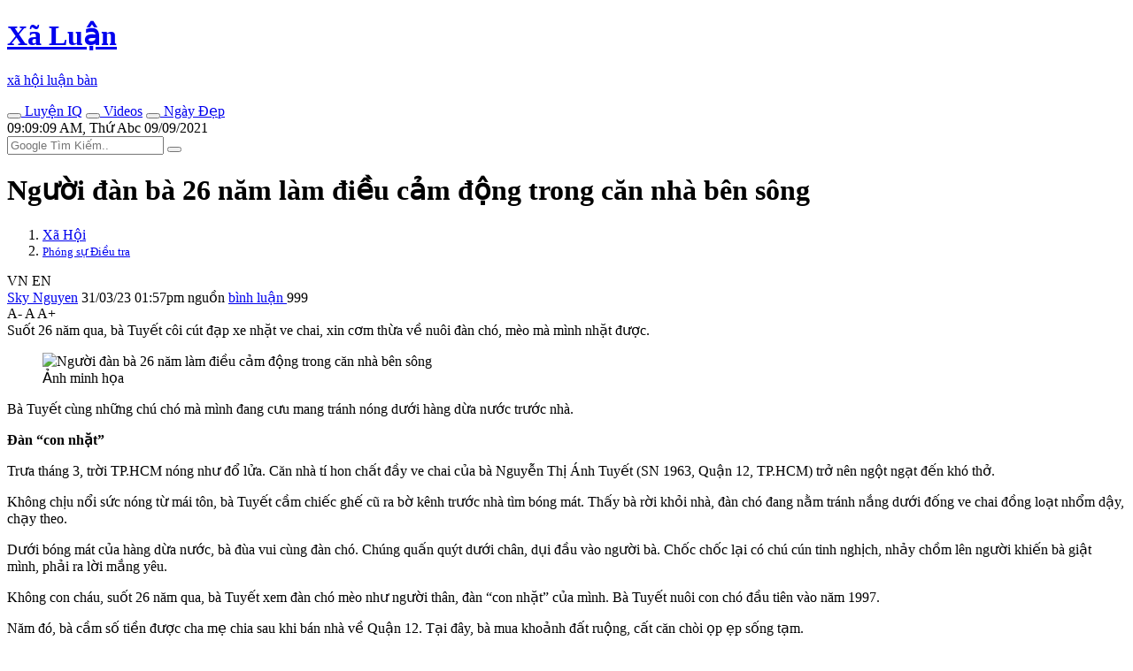

--- FILE ---
content_type: text/html; charset=UTF-8
request_url: https://en.xaluan.com/modules.php?name=News&file=article&sid=3647785
body_size: 11579
content:
<!DOCTYPE html>
<!--[if IE 8 ]><html class="ie ie8" lang="vi_VN"> <![endif]-->
<!--[if (gte IE 9)|!(IE)]><!-->
<html itemscope itemtype="http://schema.org/NewsArticle" itemid="https://www.xaluannews.com/modules.php?name=News&file=article&sid=3647785" xmlns="http://www.w3.org/1999/xhtml" xmlns:og="http://opengraphprotocol.org/schema/" xmlns:fb="http://www.facebook.com/2008/fbml" lang="vi_VN">
<!--<![endif]-->
<head prefix="og: http://ogp.me/ns# fb: http://ogp.me/ns/fb# article: http://ogp.me/ns/article#">
<meta name="viewport" content="width=device-width, initial-scale=1.0, minimum-scale=1.0, maximum-scale=5.0"/>
<meta charset="UTF-8"/>
<meta name="theme-color" content="#EA3328">
<meta http-equiv="audience" content="General">
<meta http-equiv="cache-control" content="public">
<meta http-equiv="x-dns-prefetch-control" content="on">
<meta http-equiv="X-UA-Compatible" content="IE=edge,chrome=1"/>
<meta name="rating" content="general">
<meta name="distribution" content="global">
<meta name="copyright" content="Copyright (c) by XALUAN Tin Nóng">
<meta name="generator" content="XALUAN Tin Nóng Copyright (c) 2006, News and Publisher">

<meta name="verify-v1" content="4oHIHdLOrcICwVRxw+USU+j8C4nSAlZp2KiQU6qH++o="/>
<link rel="alternate" type="application/rss+xml" title="News Feed" href="/Home.rss">
<link rel="manifest" href="/manifest.json">

<meta name="google-play-app" content="app-id=com.xaluanwww">
<link rel="android-touch-icon" href="/mobile/images/apple-touch-icon-precomposed.png"/>

<meta name="apple-itunes-app" content="app-id=452490912" />
<meta name="apple-mobile-web-app-capable" content="yes" />
<link rel="apple-touch-icon" href="/mobile/images/apple-touch-icon-precomposed.png" />
<link rel="apple-touch-icon-precomposed" href="/mobile/images/apple-touch-icon-precomposed.png"/>
<link rel="apple-touch-startup-image" href="/mobile/images/startup.jpg"/>
<link rel="shortcut icon" sizes="16x16" href="/favicon.ico" type="image/x-icon"/>
<link rel="icon" sizes="144x144" href="/xlnews/images/logos/x144.png" type="image/png"/>
<meta http-equiv="refresh" content="10800;url=/" />
<meta name="application-name" content="XãLuận News"/>
<meta name="msapplication-TileImage" content="/xlnews/images/logos/x144.png"/>
<meta name="msapplciation-starturl" content="https://www.xaluannews.com">
<meta name="msapplication-config" content="/mobile/images/wintiles/browserconfig.xml"/>

<meta property="fb:app_id" content="1658659817638345" />

<meta itemprop="author" name="author" content="XALUAN Tin Nóng">
<meta property="og:site_name" content="XALUAN Tin Nóng" itemprop="sourceOrganization" name="source" />

<meta name="robots" content="index, follow" />
<meta name="revisit-after" content="270 days" />
<meta name="keywords" content="Người đàn bà 26 năm làm điều cảm động trong căn nhà bên sông" />
<meta name="description" itemprop="description" property="og:description" content="Suốt 26 năm qua, bà Tuyết côi cút đạp xe nhặt ve chai, xin cơm thừa về nuôi đàn chó, mèo mà mình nhặt được." />
<meta name="pubdate" itemprop="datePublished" property="og:published_time" content="2023-03-31T00:57:54+00:00"/>
<meta itemprop="genre" name="medium" content="News" />
<meta itemprop="identifier" name="articleid" content="3647785" />
<meta itemprop="alternativeHeadline" name="hdl_p" content="Người đàn bà 26 năm làm điều cảm động trong căn nhà bên sông. Phóng sự Điều tra" />
<meta itemprop="mainEntityOfPage" content="https://www.xaluannews.com/modules.php?name=News&file=article&sid=3647785" />
<meta itemprop="image" content="https://www.xaluannews.com/images/news/Image/2023/03/31/96426846ea4b0a.img.jpg"></meta> 
<meta itemprop="dateModified" content="2023-03-31T00:57:54+00:00" />	
<meta property="og:locale" content="vi_VN" />
<meta property="og:type" content="article" />
<meta property="og:title" content="Người đàn bà 26 năm làm điều cảm động trong căn nhà bên sông">
<meta property="og:image" name="xlarge" content="https://www.xaluannews.com/images/news/Image/2023/03/31/96426846ea4b0a.img.jpg" />
<meta property="og:url" itemprop="url" content="https://www.xaluannews.com/modules.php?name=News&file=article&sid=3647785" />
<meta property="article:publisher" content="https://www.facebook.com/102479877767483" />
<meta property="article:author" content="https://www.facebook.com/102479877767483" />
<meta property="article:section" content="Xã Hội">
<meta property="article:section2" content="Phóng sự Điều tra">
<meta property="article:published_time" content="2023-03-31T00:57:54+00:00" />
<meta property="article:modified_time" content="2023-03-31T00:57:54+00:00" />
<link rel="shortlink" href="https://www.xaluannews.com/article/3647785/" />
<link rel="canonical" href="https://www.xaluannews.com/modules.php?name=News&file=article&sid=3647785" />
<title>Người đàn bà 26 năm làm điều cảm động trong căn nhà bên sông</title>

<script type="application/ld+json">{"@context": "https://schema.org",  "@type": "NewsArticle",  "mainEntityOfPage": {"@type": "WebPage", "@id": "https://www.xaluannews.com/modules.php?name=News&file=article&sid=3647785"}, 
	"headline":"Người đàn bà 26 năm làm điều cảm động trong căn nhà bên sông", "url":"https://www.xaluannews.com/modules.php?name=News&file=article&sid=3647785", 
	"image":{"@type":"ImageObject", "url":"https://www.xaluannews.com/images/news/Image/2023/03/31/96426846ea4b0a.img.jpg"},
	"dateCreated":"2023-03-31T00:57:54+00:00", "datePublished": "2023-03-31T00:57:54+00:00",  "dateModified": "2023-03-31T00:57:54+00:00",
	"author": {"@type": "Person", "name": "Sky Nguyễn"},
	"publisher": {"@type": "Organization", "name": "XALUAN Tin Nóng", "legalName" : "Xã Luận News", "url":"https://www.xaluannews.com", "foundingDate": "2006", "founders": [ { "@type": "Person", "name": "Ben NGUYEN" }],
    "logo": {"@type": "ImageObject", "url": "https://www.xaluannews.com/images/logo192x192.png"}},
	"description": "Suốt 26 năm qua, bà Tuyết côi cút đạp xe nhặt ve chai, xin cơm thừa về nuôi đàn chó, mèo mà mình nhặt được. "}
</script>

<link rel="dns-prefetch" href="https://www.google-analytics.com" crossorigin="anonymous">
<link rel="preconnect" href="https://fonts.googleapis.com" crossorigin>
<link rel="preconnect" href="https://fonts.gstatic.com" crossorigin>
<link rel="dns-prefetch" href="https://cdn.xaluannews.com" crossorigin="anonymous">
<link rel="preload" as="font" type="font/ttf" href="https://cdn.xaluannews.com/xlnews/css/fonts/fontawesome/fonts/Font-Awesome.ttf" crossorigin>
<link rel="preload" as="font" type="font/ttf" href="https://fonts.gstatic.com/s/robotoslab/v23/BngMUXZYTXPIvIBgJJSb6ufC5qW54A.woff2" crossorigin>
<link rel="preload" as="font" type="font/ttf" href="https://fonts.gstatic.com/s/robotoslab/v23/BngMUXZYTXPIvIBgJJSb6ufD5qW54A.woff2" crossorigin>
<link rel="preload" as="font" type="font/ttf" href="https://fonts.gstatic.com/s/robotoslab/v23/BngMUXZYTXPIvIBgJJSb6ufN5qU.woff2" crossorigin>
<link rel="stylesheet" type="text/css" href="https://cdn.xaluannews.com/xlnews/css/styles.bs.ws.min.04.css">
<script async src="https://www.googletagmanager.com/gtag/js?id=G-XYRDSY1783"></script>
<script>
	window.dataLayer = window.dataLayer || [];
	function gtag(){dataLayer.push(arguments);}
	gtag("js", new Date());
	gtag("config", "G-XYRDSY1783");
</script>

<script>var xlArticle = {sid:3647785, topicid:44, catid:2, aid:"Sky", time:"2023-03-31 13:57:54", counter:1080, type:1, media:0, censor:0, noads:false};
var sourcewlist = ""; var source_url = "aHR0cHM6Ly92aWV0bmFtbmV0LnZuL25ndW9pLWRhbi1iYS0yNi1uYW0tY3V1LW1hbmctZGFuLWNoby1tZW8tYmktYm8tcm9pLTIxMjU4OTQuaHRtbA==";
</script>

<script>var noadspage=false;</script>
<script src="https://cdn.xaluannews.com/xlnews/js/jquery.bootstrap.main.js" id="jquerybootstrap"></script>
</head>
<body class="bg-white">
	<header class="xl-header-fixed col-sm-12 col-lg-2 float-left fixed-top">

		<!-- Start: Xl header logo  -->   
		<div class="xl-header-logo-row desktop-logo">
			<div class="header-logo font-logo">
				<a href="/">				
					<h1 class="text-logo font-weight-bold text-center m-0">Xã Luận</h1>
					<p class="slogan text-center font-weight-bold text-dark mb-0">xã hội luận bàn</p>
				</a>
			</div>
		</div><!-- End: Xl header logo  --> 

		<!-- Start: Header mobile  -->
		<div id="menu-header-mobi" class="xl-header-mobile">
			
		</div><script>menuHeaderMobi();</script><!-- End: Header mobile  -->	

		<!-- Start: Header main menu -->
		<div class="sidebar-main-menu h-100">
            <!-- Start: Category nav -->
			<nav id="menu-main-side" class="category-nav primary-nav overflow-auto h-100 pb-4">
				
            </nav><script>menuMainSide();</script><!-- End: Category nav -->
        </div><!-- End: Header main menu -->
	</header>

	<!-- Start: Xl Site header  -->  
	<div class="xl-site-header col-sm-12 col-lg-10 float-lg-right mb-3 clearfix border-orange notranslate" translate="no">

        <!-- Start: Site ads header -->   
		<div class="section-ads row py-2 mt-5 mt-lg-0">
			<section class="text-center w-100 clearfix" id="adheader">

	<div id="sl_header" class="mx-auto ads-mw" style=""></div>
	<script> <!-- header ads article -->
	if(xlGad["header"] && isMobile){
	document.getElementById("sl_header").innerHTML = '<ins class="adsbygoogle" style="display:block; margin: 0 auto; min-height: 152px;" data-full-width-responsive="true" data-ad-format="' 
	+ xlGad["header_fomat"] + '" data-ad-client="' + xlGad["client"] + '" data-ad-slot="' + xlGad["header"] + '"></ins>';	
	(adsbygoogle = window.adsbygoogle || []).push({ });
	}
	</script>
	    	</section>
		</div><!-- End: Site ads header -->   
        
        <!-- Start: Xl header content  -->   
		<div class="xl-header-content d-flex py-2">

            <!-- Start: Top new host -->
        	<div class="top-new-host flex-grow-1 d-lg-flex">
        		<div class="menu-horizontal d-flex justify-content-center text-uppercase font-weight-bold">
            		<a href="/pages.php?p=game" class="link-term float-left mr-3" data-tooltip="on" title="Chơi game rèn trí não!"><button aria-label="IQ Games" class="btn btn-light btn-circle rounded-circle mr-1"><i class="fas fa-user-graduate text-danger"></i></button>
					 Luyện IQ</a>
            		<a href="/pages.php?p=vid" class="link-term float-left mr-3" data-tooltip="on" title="Những videos clip hay nhất hôm nay"><button aria-label="Popular Videos" class="btn btn-light btn-circle rounded-circle mr-1"><i class="fas fa-video text-info"></i></button>
					 Videos</a>
            		<a href="#xl-modaldate" class="link-term float-left mr-3" id="xl-modaldate" data-toggle="modal" data-target="#modalTemplate" data-tooltip="on" title="Lịch Âm, Tìm ngày đẹp, Ngày lễ, Giờ đẹp"><button aria-label="Lunar Calendar" class="btn btn-light btn-circle rounded-circle mr-1"><i class="fas fa-calendar-alt text-success"></i></button>
					 Ngày Đẹp</a>
            	</div>
        	</div><!-- End: Top new host -->

            <!-- Start: Xl header right  -->    
            <div class="xl-header-right d-none d-lg-flex">
            	<div class="xl-today float-left d-none d-xl-block">
            		<i class="fas fa-alarm"></i><div id="XlClock" class="XlClock">09:09:09 AM, Thứ Abc 09/09/2021</div>
            	</div>

            	<div class="xl-search-form float-right of-hidden" itemscope itemtype="http://schema.org/WebSite">
					<meta itemprop="url" content="https://www.xaluannews.com"/>					
					<form itemprop="potentialAction" itemscope itemtype="http://schema.org/SearchAction" action="/search.php" target="_blank" style="height: 100%;">
						<meta itemprop="target" content="https://www.xaluannews.com/search.php?q={q}"/>
						<input type="hidden" value="010476972283472804637:tnoe_pa9f4e" name="cx"> 
						<input type="hidden" value="UTF-8" name="ie">
						<input type="hidden" value="FORID:10" name="cof">
						<input itemprop="query-input" type="text" placeholder="Google Tìm Kiếm.." name="q" required>
						<button class="bt-search" type="submit" name="sa"><i class="fas fa-search"></i></button>
					</form>
				</div>
            </div><!-- End: Xlheader right  -->   
		</div><!-- End: Xl header content  -->   
        
        <!-- Start: weather new  -->    
		<div id="menu-header-weather" class="xl-weather-new float-left mt-1 border-orange">
			
		</div><script>menuHeaderWeather();</script><!-- End: weather new  -->
	</div><!-- End: Xl Site header  --> 

	<section id="alertmessage" class="alertmessage col-sm-12 col-lg-10 float-lg-right clearfix"></section>
	
	<!-- Start: Xl main wrapper  -->  
    <div class="xl-main-wrapper col-sm-12 col-lg-10 float-right">
        
        <!-- Start: Xl main content  -->  
    	<div class="main-content row" id="mainContent">
		
			<!-- Start: xl big module main -->
    		<div class="xl-block-main col-12 col-lg xl-lg-w70 clearfix">
                <!-- Start: Post entry title -->	
				<h1 class="entry-title mb-3 clearfix" itemprop="headline">Người đàn bà 26 năm làm điều cảm động trong căn nhà bên sông</h1><!-- End: Post entry title -->	
				
				
                <!--Start: Breadcrumb -->
				<nav aria-label="breadcrumb" class="clearfix pb-2 row align-items-end">
				  <ol class="breadcrumb bg-none py-0 my-0 pr-0 col-10 col-md-6">
					<li class="breadcrumb-item"><a href="/modules.php?name=News&file=category&catid=2" class="text-uppercase font-weight-bold">Xã Hội</a></li>
					<li class="breadcrumb-item" aria-current="page"><small><a href="/modules.php?name=News&file=topic&topicid=44" class="text-uppercase font-weight-bold">Phóng sự Điều tra</a></small></li>
				  </ol>
				  <div id="google_translate_toggle" class="py-0 my-0 pl-0 col-2 col-md-6 text-right font-weight-bold text-secondary" style="cursor: pointer;"><span class="xl-xs-dnone">VN </span><i class="fas fa-headphones"> </i><span> EN </span></div>
				  
				</nav><!--End: Breadcrumb -->
				
                <!-- Start: Details meta -->	 
                <div class="details-meta py-2 border-top border-bottom w-100 mb-3 clearfix">
                    <!-- Start: Meta left -->	
					<div class="meta-left float-left">
						<span class="xl-xs-dnone">
							<i class="fas fa-user-graduate mx-1"></i><a href="#author/Sky">Sky Nguyen</a> 
						</span>
						<i class="fas fa-pen-alt mx-1"></i>
						<time datetime="2023-03-31T00:57:54+00:00" class="mr-2">31/03/23 01:57pm </time>
						<!--googleoff: index-->
						<span class="source xl-xs-dnone"><span style="" class="sourcewlist pr-2 text-lowercase"><i class="fas fa-link"></i> nguồn</span></span>
						<a href="javascript:$('html,body').animate({scrollTop: $('#xlcomments_gr').offset().top},'medium');" class="comment xl-xs-dnone">
							<i class="fas fa-facebook-official text-primary"></i> 
							<!-- <span class="fb-comments-count soccial_act" data-href="https://www.xaluannews.com/modules.php?name=News&file=article&sid=3647785">..</span>-->
							bình luận
						</a><!--googleon: index-->
						<i class="fas fa-book-reader ml-1 text-orange"></i> <span id="onlinecounter" class="btn badge badge-pill badge-warning">999</span>
					</div><!-- End: Meta left -->		

                    <!-- End: Post font size -->	
					<div class="post-font-size float-right">
						<span class="jfontsize-button font-weight-bold" id="jfontsize-minus" style="cursor: pointer;">A-</span>
						<span class="jfontsize-button font-weight-bold" id="jfontsize-default" style="cursor: pointer;">A </span>
						<span class="jfontsize-button font-weight-bold" id="jfontsize-plus" style="cursor: pointer;">A+</span>
					</div><!-- End: Post font size-->	
				</div><!-- End: Details meta -->
					
				<!-- Start: xl rw -->	 
				<div class="xl-rw-post jfontsizect clearfix" itemprop="articleBody">

					<!-- Start: Home-text -->
					<div class="xl-home-text text-justify mb-4 one-letter-orange" id="home-text">
                        Suốt 26 năm qua, bà Tuyết côi cút đạp xe nhặt ve chai, xin cơm thừa về nuôi đàn chó, mèo mà mình nhặt được.
					</div><!-- End: Home-text -->
					
					<!-- Start: Home-image -->
					<figure class="figure d-block text-center" id="home-image">
			<img src="https://cdn.xaluannews.com/images/news/Image/2023/03/31/96426846ea4b0a.img.jpg" class="figure-img img-fluid mb-2" alt="Người đàn bà 26 năm làm điều cảm động trong căn nhà bên sông" width="600" height="392" loading="lazy" id="home-img">
			<figcaption class="figure-caption text-dark"><i class="fas fa-camera"></i> Ảnh minh họa</figcaption>
		</figure><!-- End: Home-image -->
					
					<section class="section-ads row clearfix mb-3" id="adarticle_underimg">
						<div class="text-center mx-auto w-100">

	<div id="sl_underimg" class="mx-auto mb-3 ads-mw" style=""></div>  
	<script> <!-- Responsive under img underimg --> 
	if(xlGad["underimg"]){
	document.getElementById("sl_underimg").innerHTML = '<ins class="adsbygoogle" style="display:block" data-ad-format="auto" data-ad-client="' 
		  + xlGad["client"] + '" data-ad-slot="' + xlGad["underimg"] + '"></ins>';	
	(adsbygoogle = window.adsbygoogle || []).push({ });
	}
	</script>
						</div>
					</section>

										
					<!-- Start: Body-text -->
					<div class="xl-body-text" id="body-text">
						<p>Bà Tuyết cùng những chú chó mà mình đang cưu mang tránh nóng dưới hàng dừa nước trước nhà.</p>
<p><strong>Đàn “con nhặt”</strong></p>
<p>Trưa tháng 3, trời TP.HCM nóng như đổ lửa. Căn nhà tí hon chất đầy ve chai của bà Nguyễn Thị Ánh Tuyết (SN 1963, Quận 12, TP.HCM) trở nên ngột ngạt đến khó thở.</p>
<p>Không chịu nổi sức nóng từ mái tôn, bà Tuyết cầm chiếc ghế cũ ra bờ kênh trước nhà tìm bóng mát. Thấy bà rời khỏi nhà, đàn chó đang nằm tránh nắng dưới đống ve chai đồng loạt nhổm dậy, chạy theo.</p>
<p>Dưới bóng mát của hàng dừa nước, bà đùa vui cùng đàn chó. Chúng quấn quýt dưới chân, dụi đầu vào người bà. Chốc chốc lại có chú cún tinh nghịch, nhảy chồm lên người khiến bà giật mình, phải ra lời mắng yêu.</p>
<p>Không con cháu, suốt 26 năm qua, bà Tuyết xem đàn chó mèo như người thân, đàn “con nhặt” của mình. Bà Tuyết nuôi con chó đầu tiên vào năm 1997.</p>
<p>Năm đó, bà cầm số tiền được cha mẹ chia sau khi bán nhà về Quận 12. Tại đây, bà mua khoảnh đất ruộng, cất căn chòi ọp ẹp sống tạm.</p>
<p>Thời con gái, bà cũng được người ta đến nhà hỏi cưới. Nhưng duyên nợ không thành, bà đành côi cút một mình trong căn nhà hướng mặt về phía sông Vàm Thuật.</p><section class="section-ads row clearfix mb-3" id="adinarticleD"><!--MOBArticle_inpageD--></section>
<p>Chốc chốc, những chú chó lại nhảy chồm lên người khiến bà giật mình.</p>
<p>Không chồng con, bà nuôi một con chó cho bớt cô đơn giữa khu đất hoang vu, mọc đầy lau sậy. Thời gian này, bà còn đi làm cho một công ty vệ sinh môi trường. Cuộc sống của bà vì thế cũng không mấy thắt ngặt. Tuy nhiên sau đó, vì nhiều nguyên nhân, bà xin nghỉ việc.</p>
<p>Để mưu sinh, bà làm phụ hồ. Khi không còn đủ sức trộn vữa, khiêng gạch, vác xi măng, bà may mắn học được cách cạo gió, giác hơi. Tuy vậy, lâu lâu bà mới có người gọi, nhờ chữa cảm lạnh, trúng gió bằng cách này.</p>
<p>Để có tiền nuôi thân, bà chuyển sang nhặt, bán ve chai. Công việc này khiến bà nhiều lần gặp chó, mèo hoang bị chủ bỏ rơi. Bà nhớ lần phát hiện con chó ốm yếu, bệnh tật nằm chờ chết trong bãi rác.</p>
<p><img alt="" loading="lazy" src="https://cdn.xaluannews.com/images/news/Image/2023/03/31/c2t44_prt1r490h9pnkevivkgu.jpg" width="600" height="401"></p>
<p>Nhưng sau đó, bà lại cười vui, vuốt ve con vật bà đã xem như những đứa con của mình.</p><section class="section-ads row clearfix mb-3" id="adinarticleC">
	<div id="sl_inarticleC" class="mx-auto w-100 ads-mw" style=""></div>
	<script><!-- Native in articleC -->
	if(xlGad["in_Marticle"]){
	document.getElementById("sl_inarticleC").innerHTML = '<ins class="adsbygoogle" style="display:block" data-ad-format="auto" data-ad-layout="in-article" data-ad-client="' 
		  + xlGad["client"] + '" data-ad-slot="' + xlGad["in_Marticle"] + '"></ins>';
	(adsbygoogle = window.adsbygoogle || []).push({ });
	}
	</script>
	</section>
<p>Thấy bà, con vật đáng thương cố vẫy chiếc đuôi gầy trơ xương, kêu ư ử như cầu cứu. Bà kể: “Thương quá, tôi đem nó về tắm rửa, cho ăn. Khi có thịt có da trở lại, nó không bỏ đi mà ở lại với tôi.</p>
<p>Từ đó, khi thấy chó, mèo hoang, bị bỏ rơi tôi lại nhặt về nuôi, ngày cho ăn 3 bữa. Có lúc, nhà tôi có đến mấy chục con chó lẫn mèo. Không chồng con, sống một mình, nhờ đàn chó mèo, tôi không cảm thấy buồn, cô đơn”.</p>
<p>Sau này, khi biết bà Tuyết có lòng thương những con vật tội nghiệp, nhiều người lén đem chó, mèo con đến bỏ trước nhà bà. Mỗi lần như thế, bà lại đón chúng vào, lót ổ, làm chuồng chăm sóc từng con.</p>
<p><strong>Nhặt ve chai nuôi đàn “con nhặt”</strong></p>
<p>Bà Tuyết cũng không lý giải được lý do mình nặng lòng với những con vật bị bỏ rơi. Nhiều lần bà nhịn ăn, không dám uống thuốc để dành tiền đến thú y, mua thuốc cho “mấy con mèo bị ghẻ, chó tiêu chảy” của mình.</p><section class="section-ads row clearfix mb-3" id="adinarticleB">
	<div id="sl_inarticleB" class="mx-auto w-100 ads-mw" style=""></div>
	<script><!-- Native in articleB -->
	if(xlGad["in_Marticle"]){
	document.getElementById("sl_inarticleB").innerHTML = '<ins class="adsbygoogle" style="display:block" data-ad-format="auto" data-ad-layout="in-article" data-ad-client="' 
		  + xlGad["client"] + '" data-ad-slot="' + xlGad["in_Marticle"] + '"></ins>';
	(adsbygoogle = window.adsbygoogle || []).push({ });
	}
	</script>
	</section>
<p><img alt="" loading="lazy" src="https://cdn.xaluannews.com/images/news/Image/2023/03/31/c2t44_brcxsotdbelx1gvunl8o.jpg" width="600" height="433"></p>
<p>Không chồng con, bà dành hết tình yêu thương của mình cho đàn chó mèo.</p>
<p>Bà tâm sự: “Tôi thương chúng lắm, không đành lòng nhìn chúng còn sống mà bị ruồng bỏ. Thế nên khi thấy còn có thể là tôi cố cứu cho bằng được. Cứu rồi, tôi chăm cho chúng lớn, mập mạp mới thấy vui. Chắc tôi và chúng có duyên nợ với nhau”.</p>
<p>Để có tiền trang trải cuộc sống, chăm sóc đàn chó mèo, bà Tuyết ngày ngày đạp chiếc xe cũ nát đi nhặt ve chai. Trong lúc mưu sinh, bà cố gắng xin thức ăn thừa chưa thiu về nhà hâm lại cho đàn vật nuôi.</p>
<p>Nhờ vậy, bà cho đàn chó mèo của mình ăn no, ăn ngon ngày 3 bữa. Hôm nào bán được nhiều ve chai, bà mua thêm thịt cá, thức ăn ngon cho đàn vật nuôi.</p><section class="section-ads row clearfix mb-3" id="adinarticleA">
	<div id="sl_inarticleA" class="mx-auto w-100 ads-mw" style=""></div>
	<script><!-- Native in articleA -->
	if(xlGad["in_Marticle"]){
	document.getElementById("sl_inarticleA").innerHTML = '<ins class="adsbygoogle" style="display:block" data-ad-format="auto" data-ad-layout="in-article" data-ad-client="' 
		  + xlGad["client"] + '" data-ad-slot="' + xlGad["in_Marticle"] + '"></ins>';
	(adsbygoogle = window.adsbygoogle || []).push({ });
	}
	</script>
	</section>
<p>Thời điểm dịch, không thể đi nhặt ve chai, bà Tuyết côi cút trong căn nhà ọp ẹp cùng đàn chó mèo. Tuy vậy, bà vẫn không có ý định bán hay bỏ rơi những con vật mình đã cưu mang.</p>
<p><img alt="" loading="lazy" src="https://cdn.xaluannews.com/images/news/Image/2023/03/31/c2t44_ydzq87pihh0k83qbraev.jpg" width="600" height="399"></p>
<p>Bà Tuyết cầm chiếc bẫy mà người xấu sử dụng để bắt những con mèo của mình.</p>
<p>Để tiết kiệm, bà nhặt rau dại, nấu lon gạo ăn cho qua bữa. Thịt cá, đồ ăn qua đêm xin được, bà đều nấu lại hoặc để dành cho mấy con chó, mèo của mình. Những con vật đang mang thai được bà chăm sóc, cho ăn ngon hơn những con khác.</p><section class="section-ads row clearfix mb-3" id="adinarticle">
	<div id="sl_inarticle" class="mx-auto w-100 ads-mw" style=""></div>
	<script><!-- Native in article -->
	if(xlGad["in_Marticle"]){
	document.getElementById("sl_inarticle").innerHTML = '<ins class="adsbygoogle" style="display:block; text-align:center;" data-ad-format="auto" data-ad-layout="in-article" data-ad-client="' 
		  + xlGad["client"] + '" data-ad-slot="' + xlGad["in_Marticle"] + '"></ins>';
	(adsbygoogle = window.adsbygoogle || []).push({ });
	}
	</script>
	</section>
<p>Hiện nay, hàng ngày bà Tuyết vẫn đạp chiếc xe cũ nát đi nhặt ve chai, xim cơm thừa, thức ăn về nuôi đàn vật nuôi. Trước khi đi, bà lùa chúng ra sau vườn nhà nhốt lại để không ảnh hưởng đến hàng xóm, bị bắt trộm.</p>
<p>Tuy vậy, việc làm này vẫn không giúp bà tránh được nỗi buồn mất những đứa “con nhặt” đã chăm, "nuôi đến mến tay, mến chân”. Bà chia sẻ: “Biết tôi nuôi nhiều chó, mèo kẻ xấu thường đến rình đặt bẫy, bắt trộm. Họ thường đợi lúc tôi về nhà, thả đàn chó mèo ra thì đặt bẫy.</p>
<p>Mấy hôm trước, họ bắt mất mấy con mèo lớn của tôi rồi. Tôi nuôi chúng từ lúc mới sinh nên mến tay mến chân. Biết chúng bị bắt trộm, tôi xót xa lắm. Hơn thế, nghĩ đến những con khi còn nhỏ bị vứt bỏ ngoài đường đến khi được nuôi lớn lại bị bẫy, bắt làm thịt, tôi đau lòng lắm”.</p>
					</div><!-- End: Body-text -->
					
					<!-- Start: Article Source -->
					<div class="article-source flex-s-s mb-2">
						<span class="f1-s-12 mr-2"><a class="text-dark" href="//www.xaluan.com/modules.php?name=News&file=article&sid=3647785">Nguồn Tin:</a></span> <!--googleoff: index--><span style="" class="sourcewlist text-lowercase"></span>
						<div id="xllike2" class="fb-like float-right" data-href="" data-width="120" data-layout="button_count" data-action="like" data-size="large" data-share="false"></div><!--googleon: index-->
					</div><!-- End: Article Source -->     
				</div>  

				<section class="section-ads row clearfix mb-3"id="adarticle_end">
					<div class="text-center mx-auto w-100">

	<div id="sl_endart" class="mx-auto w-100 ads-mw" style="display:block;"></div> 
	<script> <!-- Reponsive mobile horizontal midle article endart -->
	if(xlGad["endart"]){
	document.getElementById("sl_endart").innerHTML = '<ins class="adsbygoogle" style="display:block;" data-ad-format="auto" data-ad-client="' 
		  + xlGad["client"] + '" data-ad-slot="' + xlGad["endart"] + '"></ins>';	
	(adsbygoogle = window.adsbygoogle || []).push({ });
	}
	</script>
					</div>
				</section>

				
				<!-- Start: Like share bottom -->	
				<div class="details-meta clearfix w-100 mb-4" id="nav-like-share">
					<!--A2HS-button-->
					<!--NAV-button-group-->
				</div><!-- End: Like share bottom -->
				
				<!-- Start: Posts same topic -->
				<div class="xl-related-news-post w-100 mb-2 clearfix hover-text-orange">
					<div class="header-title position-relative mb-3 text-uppercase text-center text-md-left">
						<a class="position-relative bg-white px-1 pl-md-0 pr-md-3 text-orange" href="/modules.php?name=News&file=topic&topicid=44">MỚI: Phóng sự Điều tra</a>
					</div>

					<div class="row" id="pass-articles-list">
						 <!-- Start: post item-->	
					    <article class="post-item col-sm-6 mb-2 xl-has-img">
					    	<a href="/modules.php?name=News&file=article&sid=3647664" class="d-block h-100">
								<figure class="w-img100 float-right ml-3 mr-0 float-sm-left ml-sm-0 mr-sm-3 mb-1 ripple">
									<span class="post-thumbnail d-block overflow-hidden position-relative">
										<img loading="lazy" class="lazyload" data-src="https://cdn.xaluannews.com/images/news/Image/2023/03/30/small_9642540ba9764a.img.jpg" src="/xlnews/images/1x1.png">
									</span>
								</figure>
								
								<h5 class="post-title mb-2 xl-text-cut3">
									Bất an những bãi xe không phép tại phường Trung Văn
								</h5>
							</a>	
					    </article><!-- End: post item--><!-- Start: post item-->	
					    <article class="post-item col-sm-6 mb-2 xl-has-img">
					    	<a href="/modules.php?name=News&file=article&sid=3647511" class="d-block h-100">
								<figure class="w-img100 float-right ml-3 mr-0 float-sm-left ml-sm-0 mr-sm-3 mb-1 ripple">
									<span class="post-thumbnail d-block overflow-hidden position-relative">
										<img loading="lazy" class="lazyload" data-src="https://cdn.xaluannews.com/images/news/Image/2023/03/29/small_66423f8ad31f9b.img.jpg" src="/xlnews/images/1x1.png">
									</span>
								</figure>
								
								<h5 class="post-title mb-2 xl-text-cut3">
									Dân khốn khổ với những núi than khổng lồ đưa từ Lào về Việt Nam
								</h5>
							</a>	
					    </article><!-- End: post item--><!-- Start: post item-->	
					    <article class="post-item col-sm-6 mb-2 xl-has-img">
					    	<a href="/modules.php?name=News&file=article&sid=3647478" class="d-block h-100">
								<figure class="w-img100 float-right ml-3 mr-0 float-sm-left ml-sm-0 mr-sm-3 mb-1 ripple">
									<span class="post-thumbnail d-block overflow-hidden position-relative">
										<img loading="lazy" class="lazyload" data-src="https://cdn.xaluannews.com/images/news/Image/2023/03/29/small_96423e36135169.img.jpg" src="/xlnews/images/1x1.png">
									</span>
								</figure>
								
								<h5 class="post-title mb-2 xl-text-cut3">
									Xe chở cát tung hoành, dân khổ sở sống chung với bụi
								</h5>
							</a>	
					    </article><!-- End: post item--><!-- Start: post item-->	
					    <article class="post-item col-sm-6 mb-2 xl-has-img">
					    	<a href="/modules.php?name=News&file=article&sid=3647391" class="d-block h-100" id="navnextpostUrl">
								<figure class="w-img100 float-right ml-3 mr-0 float-sm-left ml-sm-0 mr-sm-3 mb-1 ripple">
									<span class="post-thumbnail d-block overflow-hidden position-relative">
										<img loading="lazy" class="lazyload" data-src="https://cdn.xaluannews.com/images/news/Image/2023/03/28/small_66422ab01d539b.img.jpg" src="/xlnews/images/1x1.png">
									</span>
								</figure>
								
								<h5 class="post-title mb-2 xl-text-cut3">
									Sau 8 tháng khai trương quán cơm 0 đồng, Đại úy CSGT thấy mình “được nhiều hơn mất”
								</h5>
							</a>	
					    </article><!-- End: post item-->					</div>
				</div><!-- End: Posts same topic -->

				<!-- Start: Leave a comment -->
				<div id="xlcomments_gr" class="leave-comment w-100 mb-3 clearfix">
					<div class="pb-3">
						<button type="button" aria-label="Send Smg" class="btn btn-primary btn-sm float-right ml-1" style="font-size: 75%;font-weight: bold;" onclick="sendMessenger(window.location.href);"><i class="fas fa-comment text-white"></i> Gửi Msg</button> 
						<div id="xllike" class="fb-like float-right" data-href="" data-width="160" data-layout="button_count" data-action="like" data-size="large" data-share="true"></div>
					</div>
										<div id="xlcomments" class="fb-comments w-100" data-href="https://xaluan.com/modules.php?name=News&file=article&sid=3647785" data-width="100%" data-numposts="5"></div>
									</div><!-- End: Leave a comment -->
				
				<section class="section-ads row clearfix mb-3" id="adarticle_footer">
					<div class="text-center mx-auto w-100">

	<div id="sl_footart" class="mx-auto w-100 ads-mw" style=""></div>
	<script> <!-- Resonsive mobile bottom footart -->
	if(xlGad["footart"]){
	document.getElementById("sl_footart").innerHTML = '<ins class="adsbygoogle" style="display:block;" data-ad-format="auto" data-ad-client="' 
		  + xlGad["client"] + '" data-ad-slot="' + xlGad["footart"] + '"></ins>';	
	(adsbygoogle = window.adsbygoogle || []).push({ });
	}
	</script>
					</div>
				</section>

				<!-- Start: Posts same category -->
				<div class="posts-same-category clearfix w-100 mb-3 hover-text-orange">

					<div class="header-title position-relative mb-3 mt-4 text-uppercase text-center text-md-left">
						<a class="position-relative bg-white px-1 pl-md-0 pr-md-3 text-orange" href="/modules.php?name=News&file=category&catid=2">
						HOT: Xã Hội : 31/03/2023</a>
					</div>
					<!-- Start: category post -->  
					<div class="category-post mb-3 row">
					<!-- Start: first category post -->  
							
							<!-- Start: post item-->	
						    <article class="post-item col-6 col-sm-3 mb-3">
						    	<a href="/modules.php?name=News&file=article&sid=3647827" class="d-table h-100">
									<figure class="post-thumbnail overflow-hidden position-relative mb-3 ripple">
										<img loading="lazy" class="lazyload" data-src="https://cdn.xaluannews.com/images/news/Image/2023/03/31/small_364269438a86e9.img.jpg">
									</figure>
									<h5 class="post-title"><span class="position-relative text-danger"><i class="fas fa-bg-pulse fa-bell mt-n1 ml-1"></i></span> 
										Lời khai rợn người của kẻ sát hại mẹ, bỏ một phần thi thể vào thùng rác<i class="fas fa-paperclip text-warning small ml-1"></i>
									</h5>
								</a>	
	                        </article><!-- End: post item-->
	
							<!-- Start: post item-->	
						    <article class="post-item col-6 col-sm-3 mb-3">
						    	<a href="/modules.php?name=News&file=article&sid=3647855" class="d-table h-100">
									<figure class="post-thumbnail overflow-hidden position-relative mb-3 ripple">
										<img loading="lazy" class="lazyload" data-src="https://cdn.xaluannews.com/images/news/Image/2023/03/31/small_16426a205e52ef.img.jpg">
									</figure>
									<h5 class="post-title"> 
										Thủ tướng Phạm Minh Chính: 6 nhiệm vụ trọng tâm của toàn ngành ngân hàng<i class="fas fa-paperclip text-warning small ml-1"></i>
									</h5>
								</a>	
	                        </article><!-- End: post item-->
	
							<!-- Start: post item-->	
						    <article class="post-item col-6 col-sm-3 mb-3">
						    	<a href="/modules.php?name=News&file=article&sid=3647880" class="d-table h-100">
									<figure class="post-thumbnail overflow-hidden position-relative mb-3 ripple">
										<img loading="lazy" class="lazyload" data-src="https://cdn.xaluannews.com/images/news/Image/2023/03/31/small_46426ac933961c.img.jpg">
									</figure>
									<h5 class="post-title"><span class="position-relative text-danger"><i class="fas fa-bg-pulse fa-bell mt-n1 ml-1"></i></span> 
										Cô giáo triệu view Tiktok “mách nước” ôn thi môn Ngữ văn vào lớp 10 đạt điểm cao<i class="fas fa-paperclip text-warning small ml-1"></i>
									</h5>
								</a>	
	                        </article><!-- End: post item-->
	
							<!-- Start: post item-->	
						    <article class="post-item col-6 col-sm-3 mb-3">
						    	<a href="/modules.php?name=News&file=article&sid=3647796" class="d-table h-100">
									<figure class="post-thumbnail overflow-hidden position-relative mb-3 ripple">
										<img loading="lazy" class="lazyload" data-src="https://cdn.xaluannews.com/images/news/Image/2023/03/31/small_2642688367cf52.img.jpg">
									</figure>
									<h5 class="post-title"> 
										Chủ tịch Quốc hội Vương Đình Huệ làm việc với Bộ Văn hóa, Thể thao và Du lịch
									</h5>
								</a>	
	                        </article><!-- End: post item-->
						</div><!-- End: category post -->     
				</div><!-- End: Posts same category --> 

    		</div><!-- End: xl big module main -->

			<!-- Start: Module sidebar -->
			<div class="xl-module-sidebar col-12 col-lg-auto xl-lg-w30 h-auto">

				<!-- Start: xl ads fixed -->
				<section class="section-ads mb-2" id="adright_fixed">
					<div class="text-center mx-auto ads-aside-300 clearfix">

	<div id="sl_adright_fixed" class="text-center mx-auto ads-m-dnone bg-light " style="display:block; width:300px; height:600px;"></div>
	<script>
	if(xlGad["adright_fixed"] && !isMobile){
		document.getElementById("sl_adright_fixed").innerHTML = '<ins class="ads-m-dnone mx-auto adsbygoogle" style="display:inline-block;width:300px;height:600px" data-ad-client="' 
			+ xlGad["client"] + '" data-ad-slot="' + xlGad["adright_fixed"] + '"></ins>';
		(adsbygoogle = window.adsbygoogle || []).push({ });
	}
	</script>
						</div>
				</section><!-- End: xl ads fixed -->

				<!-- Start: xl ads sticky -->
				<div class="xl-sidebar-fixed mb-3">
					<div class="header-title position-relative text-uppercase mb-2 text-orange">
						<span class="position-relative font-weight-bold bg-white pr-3">Video và Bài nổi bật</span>
					</div>
					
					<section class="section-ads" id="adright_sticky">
						<div class="text-center clearfix ads-aside-300">
<!--VIDS POPULAR
<div id="vidpopular" class="bg-light" style="height:300px;">
	<div id="random2dayvideo" class="text-center h-100" style="">
		<div class="spinner-border text-white my-5" role="status">
		  <span class="sr-only">Loading...</span>
		</div><center>Loading video hay nhất..</center>
	</div>
</div>--><!--/VIDS POPULAR-->
 
	<div id="sl_match_sm" class="my-2" style="display:block; height:300px;"></div>
	<script>
	if(xlGad["articleMatch"]){
		document.getElementById("sl_match_sm").innerHTML = 
			'<ins class="adsbygoogle" style="display:block;" data-ad-client="' 
			+ xlGad["client"] + '" data-ad-slot="' + xlGad["articleMatch"] + '" data-ad-format="autorelaxed" data-matched-content-rows-num="3" data-matched-content-columns-num="1" data-matched-content-ui-type="image_sidebyside"></ins>';
		(adsbygoogle = window.adsbygoogle || []).push({ });
	}
	</script>
						</div>
					</section>
				</div><!-- End: xl ads sticky -->

			</div><!-- End: Module sidebar -->
			
		</div><!-- End: Xl main content  -->
	</div><!-- End: Xl main wrapper  -->  



	<!-- Start: Ads end page -->
	<div class="col-sm-12 col-lg-10 float-right">
		<section class="section-ads row py-2 text-center" id="adendpage">
						</section>
	</div><!-- End: Ads end page -->
	
	<!-- Start: Footer -->
	<footer id="footer" class="col-sm-12 col-lg-10 mb-5 float-right">
	</footer><script>menuFooter();</script><!-- End: Footer -->
	
	<!-- Start: Button show menu -->
	<div class="btn-menu-bottom" id="menu-main">
		<span class="fas fa-bars btn-menu-symbol"></span>
	</div><!-- End: Button show menu -->

	<!--Start: Social share -->
	<div class="btn-social-share bg-primary" id="menu-share">
		<span class="fas fa-podcast btn-menu-symbol"></span>
	</div><!--End: Social share -->
	
	<!--Start: Back to last page -->
	<div class="btn-back-to-last d-none" id="menu-goback">
		<span class="fas fa-arrow-circle-left btn-menu-symbol" id="menu-goback-icon"></span>
	</div><!--End: Back last page -->

	<!--Start: Back to top -->
	<div class="btn-back-to-top" id="menu-gotop">
		<span class="fas fa-arrow-circle-down btn-menu-symbol" id="menu-gotop-icon"></span>
	</div><!--End: Back to top -->

	<!--Start: foot script-->
	<section id="scriptholder">

		<!--<script type="text/javascript" src="https://cdn.xaluannews.com/js/xlanalytics.js" async></script>-->
		<!--No Ads and Vid for Bots or offf host video-->
<!--crawler-->	
	</section><!--End: foot script-->
	
<script defer src="https://static.cloudflareinsights.com/beacon.min.js/vcd15cbe7772f49c399c6a5babf22c1241717689176015" integrity="sha512-ZpsOmlRQV6y907TI0dKBHq9Md29nnaEIPlkf84rnaERnq6zvWvPUqr2ft8M1aS28oN72PdrCzSjY4U6VaAw1EQ==" data-cf-beacon='{"version":"2024.11.0","token":"64be300e2c1e4af7a2c2e1babe846272","r":1,"server_timing":{"name":{"cfCacheStatus":true,"cfEdge":true,"cfExtPri":true,"cfL4":true,"cfOrigin":true,"cfSpeedBrain":true},"location_startswith":null}}' crossorigin="anonymous"></script>
</body>
</html>
<!-- page created in 15.8 giây--><!--cached at:21 01 2026 04:08:48 about 3456000 seconds, as 960 hours for: /modules.php?name=News&file=article&sid=3647785--><!-- Now qc full: 0 ; max load: 10 ; curentload: 5.87 -->